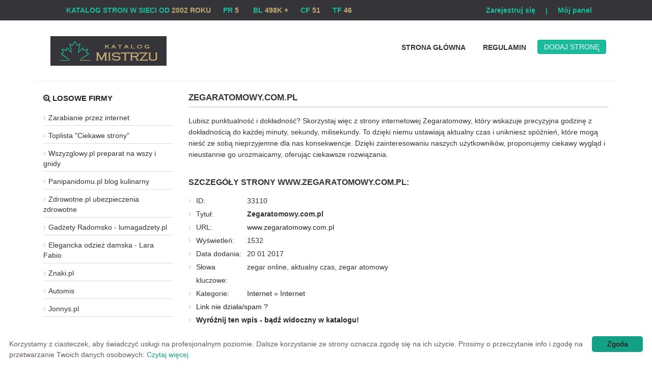

--- FILE ---
content_type: text/html; charset=UTF-8
request_url: https://katalog.mistrzu.com/internet/zegaratomowy,com,pl,s,33110/
body_size: 3396
content:
<!DOCTYPE html>
<html lang="pl">
<head>
<title>Zegaratomowy.com.pl - Katalog stron Mistrzu</title>
<meta charset="utf-8">
<meta name="viewport" content="width=device-width, initial-scale=1">
<meta name="robots" content="index,all,follow" />
<meta name="keywords" content="zegar online, aktualny czas, zegar atomowy" />
<meta name="description" content="Lubisz punktualność i dokładność? Skorzystaj więc z strony internetowej Zegaratomowy, który wskazuje precyzyjna godzinę z dokładnością do k.... Jeden z najdłużej istniejących katalogów stron internetowych. Katalog stron przyjazny wyszukiwarkom, gwarantuje podniesienie pozycji. W katalogu stron Mistrzu prezentujemy najlepsze polskie strony." />
<meta name="google-site-verification" content="zQCYmPcChHwyw4wsW1XuSzfaKNmIW-IOapiImNFG6gk" />
<base href="https://katalog.mistrzu.com/" />
<link rel="stylesheet" type="text/css" href="https://katalog.mistrzu.com/templates/business-simple/css/style.css" />
<link rel="stylesheet" href="https://katalog.mistrzu.com/templates/business-simple/css/bootstrap.min.css" />
<link rel="stylesheet" href="https://katalog.mistrzu.com/templates/business-simple/css/font-awesome.min.css">
<meta name="google-site-verification" content="zQCYmPcChHwyw4wsW1XuSzfaKNmIW-IOapiImNFG6gk" /><script type="text/javascript" src="https://katalog.mistrzu.com/js/jquery/jquery.js"></script>
         
         
<link rel="alternate" type="application/rss+xml" title="Katalog stron - RSS Feed" href="https://katalog.mistrzu.com/?action=rss&amp;id2=new" />
 
<link rel="shortcut icon" href="Mistrzu.ico" type="image/x-icon"/>

</head>
<body>
<header>
	<div id="panel-top" class="col-md-12 top">
			<div id="statystyki">KATALOG STRON W SIECI OD <span style="color:#C0A972">2002 ROKU</span>&nbsp;&nbsp;&nbsp;&nbsp;&nbsp;   PR <span style="color:#C0A972">5</span> &nbsp;&nbsp;&nbsp;&nbsp;&nbsp;   BL <span style="color:#C0A972">498K +</span>&nbsp;&nbsp;&nbsp;&nbsp;&nbsp;    CF <span style="color:#C0A972">51</span>&nbsp;&nbsp;&nbsp;&nbsp;&nbsp;    TF <span style="color:#C0A972">46</span></div>
			<ul class="top-panel">
					         
				<li><a href="https://katalog.mistrzu.com/admin/?action=register" title="Zarejestruj się">Zarejestruj się</a></li>
		         
				<li style="color:#1BBC9C;font-weight:bold;">|</li>
				<li><a href="https://katalog.mistrzu.com/admin/" title="Mój panel">Mój panel</a></li>
					</ul>
		
		</div>
	<div class="container">
		
		<div class="col-md-3 col-xs-12 logo">
			<a title="Katalog stron" href="https://katalog.mistrzu.com"><img src="https://katalog.mistrzu.com/templates/business-simple/images/logo.png" alt="Katalog stron" /></a>
		</div>
		<nav class="col-md-9 col-xs-12">
			<ul id="menu-glowne" style="float: right">
			<li><a href="https://katalog.mistrzu.com"> Strona Główna</a></li>
			
						<li><a  href="https://katalog.mistrzu.com/regulamin/" title="Regulamin">Regulamin</a></li>
												<li class="add"><a class="btn btn-info" href="https://katalog.mistrzu.com/dodaj,strone/" title="Dodaj stronę">Dodaj stronę</a></li>
					  </ul>
		</nav>
		<div style="clear:both;border-bottom:1px solid #eee;"></div>	</div>
	
</header>

   
<div class="container" style="margin-top:15px;">
 
         
         
         
         
         
         
         
         
         
         
         
         
         
         
         
         
         
         
         
         
         
         
         
         
         
         
         
         
         
         
         
         
         
         
         
            
		 
   
<div class="col-md-3 col-sm-3 col-xs-12 sidebar">
 
	<div class="topsite">
	<h4 style="margin: 10px 0 15px;"><i class="fa fa-search-plus"></i> Losowe firmy</h4>
        <ul>
            <li><a href="https://katalog.mistrzu.com/internet/zarabianie,przez,internet,s,30614/" title="Zarabianie przez internet">Zarabianie przez internet</a></li>
            <li><a href="https://katalog.mistrzu.com/internet/toplista,ciekawe,strony,s,32180/" title="Toplista &quot;Ciekawe strony&quot;">Toplista &quot;Ciekawe strony&quot;</a></li>
            <li><a href="https://katalog.mistrzu.com/zdrowie,i,uroda/wszyzglowy,pl,preparat,na,wszy,i,gnidy,s,32470/" title="Wszyzglowy.pl preparat na wszy i gnidy">Wszyzglowy.pl preparat na wszy i gnidy</a></li>
            <li><a href="https://katalog.mistrzu.com/rozrywka/panipanidomu,pl,blog,kulinarny,s,32854/" title="Panipanidomu.pl blog kulinarny">Panipanidomu.pl blog kulinarny</a></li>
            <li><a href="https://katalog.mistrzu.com/finanse,i,prawo/zdrowotne,pl,ubezpieczenia,zdrowotne,s,32977/" title="Zdrowotne.pl ubezpieczenia zdrowotne">Zdrowotne.pl ubezpieczenia zdrowotne</a></li>
            <li><a href="https://katalog.mistrzu.com/marketing,i,reklama/gadzety,radomsko,lumagadzety,pl,s,33089/" title="Gadżety Radomsko - lumagadzety.pl">Gadżety Radomsko - lumagadzety.pl</a></li>
            <li><a href="https://katalog.mistrzu.com/sklepy,handel,i,uslugi/elegancka,odziez,damska,lara,fabio,s,33533/" title="Elegancka odzież damska - Lara Fabio">Elegancka odzież damska - Lara Fabio</a></li>
            <li><a href="https://katalog.mistrzu.com/sklepy,handel,i,uslugi/znaki,pl,s,33601/" title="Znaki.pl">Znaki.pl</a></li>
            <li><a href="https://katalog.mistrzu.com/motoryzacja/automis,s,34600/" title="Automis">Automis</a></li>
            <li><a href="https://katalog.mistrzu.com/turystyka/jonnys,pl,s,34815/" title="Jonnys.pl">Jonnys.pl</a></li>
        </ul>
	</div>
	<div class="stat">
	<h4><i class="fa fa-bars"></i> Statystyki katalogu</h4>
        <ul>
  
            <li>Stron: 17628</li>
            <li>Kategorii: 40</li>
            <li>Podkategorii: 1473</li>
            <li>Gości online: 48</li>
			<li>Ost. moderacja: 26 01 2026</li>
                                                                     
        </ul>
	</div>
	<div class="topsub">
	<h4><i class="fa fa-line-chart"></i> Popularne branże</h4>
        <ul>
            <li><a href="https://katalog.mistrzu.com/internet/blog,p,788/" title="Blog">Blog</a></li>
            <li><a href="https://katalog.mistrzu.com/apel,o,pomoc/pomoc,chorym,p,199/" title="Pomoc chorym">Pomoc chorym</a></li>
            <li><a href="https://katalog.mistrzu.com/apel,o,pomoc/pomoc,potrzebujacym,p,200/" title="Pomoc potrzebującym">Pomoc potrzebującym</a></li>
            <li><a href="https://katalog.mistrzu.com/sklepy,handel,i,uslugi/odziez,i,bielizna,p,57/" title="Odzież i bielizna">Odzież i bielizna</a></li>
            <li><a href="https://katalog.mistrzu.com/aukcje/strony,uzytkownikow,aukcji,p,190/" title="Strony użytkowników aukcji">Strony użytkowników aukcji</a></li>
            <li><a href="https://katalog.mistrzu.com/aukcje/aukcje,p,191/" title="Aukcje">Aukcje</a></li>
            <li><a href="https://katalog.mistrzu.com/internet/portale,p,28/" title="Portale">Portale</a></li>
            <li><a href="https://katalog.mistrzu.com/dom,i,ogrod/meble,p,363/" title="Meble">Meble</a></li>
            <li><a href="https://katalog.mistrzu.com/apel,o,pomoc/1percent,podatku,p,201/" title="1% podatku">1% podatku</a></li>
            <li><a href="https://katalog.mistrzu.com/komputery/oprogramowanie,p,37/" title="Oprogramowanie">Oprogramowanie</a></li>
            <li><a href="https://katalog.mistrzu.com/aktualnosci/portale,p,1017/" title="Portale">Portale</a></li>
            <li><a href="https://katalog.mistrzu.com/aktualnosci/akademickie,i,szkolne,p,263/" title="Akademickie i szkolne">Akademickie i szkolne</a></li>
        </ul>
	</div>
</div>
      	<div class="col-md-9 col-sm-9 col-xs-12 content business00">
        <h1>Zegaratomowy.com.pl</h1>
        <div class="business01">           
        <p>Lubisz punktualność i dokładność? Skorzystaj więc z strony internetowej Zegaratomowy, który wskazuje precyzyjna godzinę z dokładnością do każdej minuty, sekundy, milisekundy. To dzięki niemu ustawiają aktualny czas i unikniesz spóźnień, które mogą nieść ze sobą nieprzyjemne dla nas konsekwencje. Dzięki zainteresowaniu naszych użytkowników, proponujemy ciekawy wygląd i nieustannie go urozmaicamy, oferując ciekawsze rozwiązania. </p>
        </div>            
         <h3>Szczegóły strony www.zegaratomowy.com.pl:</h3>
         <ul class="business02">
            <li><span style="width:100px; float:left;">ID:</span> 33110</li>
            <li><span style="width:100px; float:left;">Tytuł:</span> <strong>Zegaratomowy.com.pl</strong></li>
            <li><span style="width:100px; float:left;">URL:</span>
								<a href="http://www.zegaratomowy.com.pl" title="Zegaratomowy.com.pl" onclick="window.open('http://katalog.mistrzu.com/?click=33110','_blank');return false;">www.zegaratomowy.com.pl</a></li>
				</li>
            <li><span style="width:100px; float:left;">Wyświetleń:</span> 1532</li>
            <li><span style="width:100px; float:left;">Data dodania:</span> 20 01 2017</li>
            <li><span style="width:100px; float:left;">Słowa kluczowe:</span> zegar online, aktualny czas, zegar atomowy</li>
            <li><span style="width:100px; float:left;">Kategorie:</span> <div class="site_cat"><a href="https://katalog.mistrzu.com/internet,k,22/" title="Kategoria: Internet">Internet</a> &raquo; <a href="https://katalog.mistrzu.com/internet/internet,p,797/" title="Podkategoria: Internet">Internet</a><br /></div></li>
           
                                                        
            <li class="reportplus"><a href="#" onclick="window.open('https://katalog.mistrzu.com/?action=report&amp;id_site=33110', '', 'height=250,resizable=yes,scrollbars=yes,width=320');return false;">Link nie działa/spam ?</a></li>
	
            <li class="premiumplus"><a href="https://katalog.mistrzu.com/?action=premium&amp;id=33110"><strong>Wyróżnij ten wpis - bądź widoczny w katalogu!</strong></a></li>            		
                                                                
         </ul>
                  
    </div>     
</div>     
<footer>
	<div class="container">
		<div class="col-md-3 col-sm-4 col-xs-12">
		<h6>Polecane</h6>
		<ul>
			<li><a href="https://www.mistrzu.com">Serwis Informacyjny</a></li>
			<li><a href="https://www.prweb.pl/">Katalog stron PRweb.pl</a></li>
		        <li><a href="https://www.zielonykatalog.net" target="_blank" title="ZielonyKatalog.net"><strong>ZielonyKatalog.net</strong></a></li>
		        <li><a href="https://katalog-firmy.biz/">Katalog Katalog-firmy.biz</a></li>
                        <li><a href="https://infofresh.pl">Katalog Infofresh.pl</a></li>
                        <li><a href="https://www.mcportal.pl" target="_blank" title="MCportal">MCportal</a>
                       
		</ul>
	</div>
	<div class="col-md-3 col-sm-4 col-xs-12">
		<h6>O katalogu</h6>
		<ul>
            <li><a  href="https://katalog.mistrzu.com/regulamin/" title="Regulamin">Regulamin</a></li>
            <li><a  href="https://katalog.mistrzu.com/przyjaciele/" title="Przyjaciele">Przyjaciele</a></li>
            <li><a  href="https://katalog.mistrzu.com/mapa,katalogu/" title="Mapa katalogu">Mapa katalogu</a></li>
		</ul>
	</div>	
	<div class="col-md-3 col-sm-4 col-xs-12">
		<h6>Moje konto</h6>
		<ul>
			<li><a  href="https://katalog.mistrzu.com" title="Home">Strona Główna</a></li>
				         
			<li><a href="https://katalog.mistrzu.com/admin/?action=register" title="Zarejestruj się">Zarejestruj się</a></li>
		         
			<li><a href="https://katalog.mistrzu.com/admin/" title="Mój panel">Mój panel</a></li>
							<li><a  href="https://katalog.mistrzu.com/dodaj,strone/" title="Dodaj stronę">Dodaj stronę</a></li>
				</ul>
	</div>	
	<div class="col-md-3 col-sm-4 col-xs-12">
		<h6>Firmy dodane</h6>
		<ul>
            <li><a  href="https://katalog.mistrzu.com/najnowsze/" title="Najnowsze">Najnowsze firmy</a></li>
            <li><a  href="https://katalog.mistrzu.com/popularne/" title="Popularne">Popularne firmy</a></li>
            <li><a  href="https://katalog.mistrzu.com/najlepsze/" title="Najlepsze">Najlepsze firmy</a></li>
		</ul>
	</div>	
	<div class="col-md-12 copy">
		&copy; Copyright 2002. Katalog stron internetowych katalog.mistrzu.com. All Rights Reserved.
	</div>
	</div>
</footer>
<script type="text/javascript" id="cookieinfo"
	src="//cookieinfoscript.com/js/cookieinfo.min.js"
	data-message="Korzystamy z ciasteczek, aby świadczyć usługi na profesjonalnym poziomie. Dalsze korzystanie ze strony oznacza zgodę się na ich użycie. Prosimy o przeczytanie info i zgodę na przetwarzanie Twoich danych osobowych:"
	data-bg="#FFFFFF"
	data-fg="#645862"
	data-link="#13A084"
	data-linkmsg="Czytaj więcej"
	data-moreinfo="https://katalog.mistrzu.com/regulamin/"
	data-cookie="CookieInfoScript"
	data-divlinkbg="#13A084"
	data-text-align="left"
       data-close-text="Zgoda">
</script>
</body>
</html>
